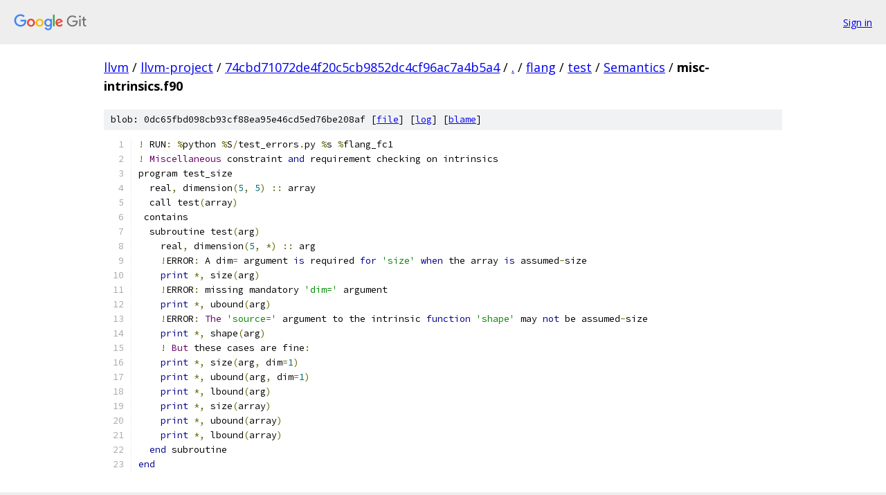

--- FILE ---
content_type: text/html; charset=utf-8
request_url: https://llvm.googlesource.com/llvm-project/+/74cbd71072de4f20c5cb9852dc4cf96ac7a4b5a4/flang/test/Semantics/misc-intrinsics.f90
body_size: 1603
content:
<!DOCTYPE html><html lang="en"><head><meta charset="utf-8"><meta name="viewport" content="width=device-width, initial-scale=1"><title>flang/test/Semantics/misc-intrinsics.f90 - llvm-project - Git at Google</title><link rel="stylesheet" type="text/css" href="/+static/base.css"><link rel="stylesheet" type="text/css" href="/+static/prettify/prettify.css"><!-- default customHeadTagPart --></head><body class="Site"><header class="Site-header"><div class="Header"><a class="Header-image" href="/"><img src="//www.gstatic.com/images/branding/lockups/2x/lockup_git_color_108x24dp.png" width="108" height="24" alt="Google Git"></a><div class="Header-menu"> <a class="Header-menuItem" href="https://accounts.google.com/AccountChooser?faa=1&amp;continue=https://llvm.googlesource.com/login/llvm-project/%2B/74cbd71072de4f20c5cb9852dc4cf96ac7a4b5a4/flang/test/Semantics/misc-intrinsics.f90">Sign in</a> </div></div></header><div class="Site-content"><div class="Container "><div class="Breadcrumbs"><a class="Breadcrumbs-crumb" href="/?format=HTML">llvm</a> / <a class="Breadcrumbs-crumb" href="/llvm-project/">llvm-project</a> / <a class="Breadcrumbs-crumb" href="/llvm-project/+/74cbd71072de4f20c5cb9852dc4cf96ac7a4b5a4">74cbd71072de4f20c5cb9852dc4cf96ac7a4b5a4</a> / <a class="Breadcrumbs-crumb" href="/llvm-project/+/74cbd71072de4f20c5cb9852dc4cf96ac7a4b5a4/">.</a> / <a class="Breadcrumbs-crumb" href="/llvm-project/+/74cbd71072de4f20c5cb9852dc4cf96ac7a4b5a4/flang">flang</a> / <a class="Breadcrumbs-crumb" href="/llvm-project/+/74cbd71072de4f20c5cb9852dc4cf96ac7a4b5a4/flang/test">test</a> / <a class="Breadcrumbs-crumb" href="/llvm-project/+/74cbd71072de4f20c5cb9852dc4cf96ac7a4b5a4/flang/test/Semantics">Semantics</a> / <span class="Breadcrumbs-crumb">misc-intrinsics.f90</span></div><div class="u-sha1 u-monospace BlobSha1">blob: 0dc65fbd098cb93cf88ea95e46cd5ed76be208af [<a href="/llvm-project/+/74cbd71072de4f20c5cb9852dc4cf96ac7a4b5a4/flang/test/Semantics/misc-intrinsics.f90">file</a>] [<a href="/llvm-project/+log/74cbd71072de4f20c5cb9852dc4cf96ac7a4b5a4/flang/test/Semantics/misc-intrinsics.f90">log</a>] [<a href="/llvm-project/+blame/74cbd71072de4f20c5cb9852dc4cf96ac7a4b5a4/flang/test/Semantics/misc-intrinsics.f90">blame</a>]</div><table class="FileContents"><tr class="u-pre u-monospace FileContents-line"><td class="u-lineNum u-noSelect FileContents-lineNum" data-line-number="1"></td><td class="FileContents-lineContents" id="1"><span class="pun">!</span><span class="pln"> RUN</span><span class="pun">:</span><span class="pln"> </span><span class="pun">%</span><span class="pln">python </span><span class="pun">%</span><span class="pln">S</span><span class="pun">/</span><span class="pln">test_errors</span><span class="pun">.</span><span class="pln">py </span><span class="pun">%</span><span class="pln">s </span><span class="pun">%</span><span class="pln">flang_fc1</span></td></tr><tr class="u-pre u-monospace FileContents-line"><td class="u-lineNum u-noSelect FileContents-lineNum" data-line-number="2"></td><td class="FileContents-lineContents" id="2"><span class="pun">!</span><span class="pln"> </span><span class="typ">Miscellaneous</span><span class="pln"> constraint </span><span class="kwd">and</span><span class="pln"> requirement checking on intrinsics</span></td></tr><tr class="u-pre u-monospace FileContents-line"><td class="u-lineNum u-noSelect FileContents-lineNum" data-line-number="3"></td><td class="FileContents-lineContents" id="3"><span class="pln">program test_size</span></td></tr><tr class="u-pre u-monospace FileContents-line"><td class="u-lineNum u-noSelect FileContents-lineNum" data-line-number="4"></td><td class="FileContents-lineContents" id="4"><span class="pln">  real</span><span class="pun">,</span><span class="pln"> dimension</span><span class="pun">(</span><span class="lit">5</span><span class="pun">,</span><span class="pln"> </span><span class="lit">5</span><span class="pun">)</span><span class="pln"> </span><span class="pun">::</span><span class="pln"> array</span></td></tr><tr class="u-pre u-monospace FileContents-line"><td class="u-lineNum u-noSelect FileContents-lineNum" data-line-number="5"></td><td class="FileContents-lineContents" id="5"><span class="pln">  call test</span><span class="pun">(</span><span class="pln">array</span><span class="pun">)</span></td></tr><tr class="u-pre u-monospace FileContents-line"><td class="u-lineNum u-noSelect FileContents-lineNum" data-line-number="6"></td><td class="FileContents-lineContents" id="6"><span class="pln"> contains</span></td></tr><tr class="u-pre u-monospace FileContents-line"><td class="u-lineNum u-noSelect FileContents-lineNum" data-line-number="7"></td><td class="FileContents-lineContents" id="7"><span class="pln">  subroutine test</span><span class="pun">(</span><span class="pln">arg</span><span class="pun">)</span></td></tr><tr class="u-pre u-monospace FileContents-line"><td class="u-lineNum u-noSelect FileContents-lineNum" data-line-number="8"></td><td class="FileContents-lineContents" id="8"><span class="pln">    real</span><span class="pun">,</span><span class="pln"> dimension</span><span class="pun">(</span><span class="lit">5</span><span class="pun">,</span><span class="pln"> </span><span class="pun">*)</span><span class="pln"> </span><span class="pun">::</span><span class="pln"> arg</span></td></tr><tr class="u-pre u-monospace FileContents-line"><td class="u-lineNum u-noSelect FileContents-lineNum" data-line-number="9"></td><td class="FileContents-lineContents" id="9"><span class="pln">    </span><span class="pun">!</span><span class="pln">ERROR</span><span class="pun">:</span><span class="pln"> A dim</span><span class="pun">=</span><span class="pln"> argument </span><span class="kwd">is</span><span class="pln"> required </span><span class="kwd">for</span><span class="pln"> </span><span class="str">&#39;size&#39;</span><span class="pln"> </span><span class="kwd">when</span><span class="pln"> the array </span><span class="kwd">is</span><span class="pln"> assumed</span><span class="pun">-</span><span class="pln">size</span></td></tr><tr class="u-pre u-monospace FileContents-line"><td class="u-lineNum u-noSelect FileContents-lineNum" data-line-number="10"></td><td class="FileContents-lineContents" id="10"><span class="pln">    </span><span class="kwd">print</span><span class="pln"> </span><span class="pun">*,</span><span class="pln"> size</span><span class="pun">(</span><span class="pln">arg</span><span class="pun">)</span></td></tr><tr class="u-pre u-monospace FileContents-line"><td class="u-lineNum u-noSelect FileContents-lineNum" data-line-number="11"></td><td class="FileContents-lineContents" id="11"><span class="pln">    </span><span class="pun">!</span><span class="pln">ERROR</span><span class="pun">:</span><span class="pln"> missing mandatory </span><span class="str">&#39;dim=&#39;</span><span class="pln"> argument</span></td></tr><tr class="u-pre u-monospace FileContents-line"><td class="u-lineNum u-noSelect FileContents-lineNum" data-line-number="12"></td><td class="FileContents-lineContents" id="12"><span class="pln">    </span><span class="kwd">print</span><span class="pln"> </span><span class="pun">*,</span><span class="pln"> ubound</span><span class="pun">(</span><span class="pln">arg</span><span class="pun">)</span></td></tr><tr class="u-pre u-monospace FileContents-line"><td class="u-lineNum u-noSelect FileContents-lineNum" data-line-number="13"></td><td class="FileContents-lineContents" id="13"><span class="pln">    </span><span class="pun">!</span><span class="pln">ERROR</span><span class="pun">:</span><span class="pln"> </span><span class="typ">The</span><span class="pln"> </span><span class="str">&#39;source=&#39;</span><span class="pln"> argument to the intrinsic </span><span class="kwd">function</span><span class="pln"> </span><span class="str">&#39;shape&#39;</span><span class="pln"> may </span><span class="kwd">not</span><span class="pln"> be assumed</span><span class="pun">-</span><span class="pln">size</span></td></tr><tr class="u-pre u-monospace FileContents-line"><td class="u-lineNum u-noSelect FileContents-lineNum" data-line-number="14"></td><td class="FileContents-lineContents" id="14"><span class="pln">    </span><span class="kwd">print</span><span class="pln"> </span><span class="pun">*,</span><span class="pln"> shape</span><span class="pun">(</span><span class="pln">arg</span><span class="pun">)</span></td></tr><tr class="u-pre u-monospace FileContents-line"><td class="u-lineNum u-noSelect FileContents-lineNum" data-line-number="15"></td><td class="FileContents-lineContents" id="15"><span class="pln">    </span><span class="pun">!</span><span class="pln"> </span><span class="typ">But</span><span class="pln"> these cases are fine</span><span class="pun">:</span></td></tr><tr class="u-pre u-monospace FileContents-line"><td class="u-lineNum u-noSelect FileContents-lineNum" data-line-number="16"></td><td class="FileContents-lineContents" id="16"><span class="pln">    </span><span class="kwd">print</span><span class="pln"> </span><span class="pun">*,</span><span class="pln"> size</span><span class="pun">(</span><span class="pln">arg</span><span class="pun">,</span><span class="pln"> dim</span><span class="pun">=</span><span class="lit">1</span><span class="pun">)</span></td></tr><tr class="u-pre u-monospace FileContents-line"><td class="u-lineNum u-noSelect FileContents-lineNum" data-line-number="17"></td><td class="FileContents-lineContents" id="17"><span class="pln">    </span><span class="kwd">print</span><span class="pln"> </span><span class="pun">*,</span><span class="pln"> ubound</span><span class="pun">(</span><span class="pln">arg</span><span class="pun">,</span><span class="pln"> dim</span><span class="pun">=</span><span class="lit">1</span><span class="pun">)</span></td></tr><tr class="u-pre u-monospace FileContents-line"><td class="u-lineNum u-noSelect FileContents-lineNum" data-line-number="18"></td><td class="FileContents-lineContents" id="18"><span class="pln">    </span><span class="kwd">print</span><span class="pln"> </span><span class="pun">*,</span><span class="pln"> lbound</span><span class="pun">(</span><span class="pln">arg</span><span class="pun">)</span></td></tr><tr class="u-pre u-monospace FileContents-line"><td class="u-lineNum u-noSelect FileContents-lineNum" data-line-number="19"></td><td class="FileContents-lineContents" id="19"><span class="pln">    </span><span class="kwd">print</span><span class="pln"> </span><span class="pun">*,</span><span class="pln"> size</span><span class="pun">(</span><span class="pln">array</span><span class="pun">)</span></td></tr><tr class="u-pre u-monospace FileContents-line"><td class="u-lineNum u-noSelect FileContents-lineNum" data-line-number="20"></td><td class="FileContents-lineContents" id="20"><span class="pln">    </span><span class="kwd">print</span><span class="pln"> </span><span class="pun">*,</span><span class="pln"> ubound</span><span class="pun">(</span><span class="pln">array</span><span class="pun">)</span></td></tr><tr class="u-pre u-monospace FileContents-line"><td class="u-lineNum u-noSelect FileContents-lineNum" data-line-number="21"></td><td class="FileContents-lineContents" id="21"><span class="pln">    </span><span class="kwd">print</span><span class="pln"> </span><span class="pun">*,</span><span class="pln"> lbound</span><span class="pun">(</span><span class="pln">array</span><span class="pun">)</span></td></tr><tr class="u-pre u-monospace FileContents-line"><td class="u-lineNum u-noSelect FileContents-lineNum" data-line-number="22"></td><td class="FileContents-lineContents" id="22"><span class="pln">  </span><span class="kwd">end</span><span class="pln"> subroutine</span></td></tr><tr class="u-pre u-monospace FileContents-line"><td class="u-lineNum u-noSelect FileContents-lineNum" data-line-number="23"></td><td class="FileContents-lineContents" id="23"><span class="kwd">end</span></td></tr></table><script nonce="UTZRGXSKw-UeTQ_Ob-6IoA">for (let lineNumEl of document.querySelectorAll('td.u-lineNum')) {lineNumEl.onclick = () => {window.location.hash = `#${lineNumEl.getAttribute('data-line-number')}`;};}</script></div> <!-- Container --></div> <!-- Site-content --><footer class="Site-footer"><div class="Footer"><span class="Footer-poweredBy">Powered by <a href="https://gerrit.googlesource.com/gitiles/">Gitiles</a>| <a href="https://policies.google.com/privacy">Privacy</a>| <a href="https://policies.google.com/terms">Terms</a></span><span class="Footer-formats"><a class="u-monospace Footer-formatsItem" href="?format=TEXT">txt</a> <a class="u-monospace Footer-formatsItem" href="?format=JSON">json</a></span></div></footer></body></html>